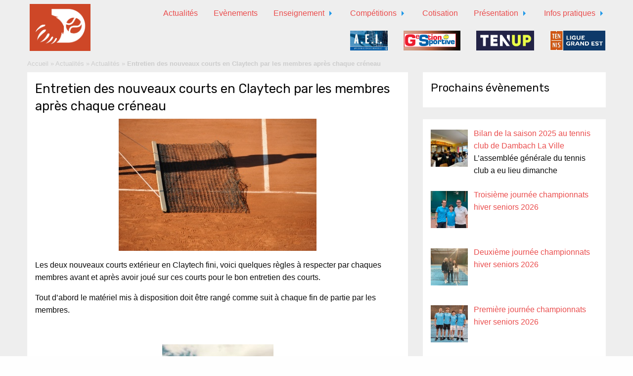

--- FILE ---
content_type: text/html; charset=UTF-8
request_url: https://www.tennisdambachlaville.fr/entretien-nouveaux-courts-claytech-membres-apres-heure-jouee/
body_size: 12233
content:
<!doctype html>

  <html class="no-js"  lang="fr-FR">

	<head>
		<meta charset="utf-8">
		
		<!-- Force IE to use the latest rendering engine available -->
		<meta http-equiv="X-UA-Compatible" content="IE=edge">

		<!-- Mobile Meta -->
		<meta name="viewport" content="width=device-width, initial-scale=1.0">
		<meta class="foundation-mq">
		
		<link href="https://fonts.googleapis.com/css?family=Rubik:300,400,500" rel="stylesheet" type="text/css" />
		
		<!-- If Site Icon isn't set in customizer -->
					<!-- Icons & Favicons -->
			<link rel="icon" href="https://www.tennisdambachlaville.fr/wp-content/themes/tennis-dlv/favicon.png">
			<link href="https://www.tennisdambachlaville.fr/wp-content/themes/tennis-dlv/assets/images/apple-icon-touch.png" rel="apple-touch-icon" />
			<!--[if IE]>
				<link rel="shortcut icon" href="https://www.tennisdambachlaville.fr/wp-content/themes/tennis-dlv/favicon.ico">
			<![endif]-->
			<meta name="msapplication-TileColor" content="#f01d4f">
			<meta name="msapplication-TileImage" content="https://www.tennisdambachlaville.fr/wp-content/themes/tennis-dlv/assets/images/win8-tile-icon.png">
	    	<meta name="theme-color" content="#121212">
	    
		<link rel="pingback" href="https://www.tennisdambachlaville.fr/xmlrpc.php">

		<meta name='robots' content='index, follow, max-image-preview:large, max-snippet:-1, max-video-preview:-1' />

	<!-- This site is optimized with the Yoast SEO plugin v26.6 - https://yoast.com/wordpress/plugins/seo/ -->
	<title>Entretien des nouveaux courts en Claytech par les membres après chaque créneau - Tennis Club de Dambach-la-Ville</title>
	<link rel="canonical" href="https://www.tennisdambachlaville.fr/entretien-nouveaux-courts-claytech-membres-apres-heure-jouee/" />
	<meta property="og:locale" content="fr_FR" />
	<meta property="og:type" content="article" />
	<meta property="og:title" content="Entretien des nouveaux courts en Claytech par les membres après chaque créneau - Tennis Club de Dambach-la-Ville" />
	<meta property="og:description" content="Les deux nouveaux courts extérieur en Claytech fini, voici quelques règles à respecter par chaques membres avant et après avoir joué sur ces courts pour le bon entretien des courts. Tout d&rsquo;abord le matériel mis à disposition doit être rangé comme suit à chaque fin de partie par les membres. &nbsp; &nbsp; A la fin de... En lire plus &raquo;" />
	<meta property="og:url" content="https://www.tennisdambachlaville.fr/entretien-nouveaux-courts-claytech-membres-apres-heure-jouee/" />
	<meta property="og:site_name" content="Tennis Club de Dambach-la-Ville" />
	<meta property="article:published_time" content="2016-06-27T11:24:43+00:00" />
	<meta property="article:modified_time" content="2016-07-03T10:30:04+00:00" />
	<meta property="og:image" content="https://www.tennisdambachlaville.fr/wp-content/uploads/2016/06/1-Entretien-court-en-terre-battue.jpg" />
	<meta property="og:image:width" content="400" />
	<meta property="og:image:height" content="267" />
	<meta property="og:image:type" content="image/jpeg" />
	<meta name="author" content="tennis" />
	<meta name="twitter:card" content="summary_large_image" />
	<meta name="twitter:label1" content="Écrit par" />
	<meta name="twitter:data1" content="tennis" />
	<meta name="twitter:label2" content="Durée de lecture estimée" />
	<meta name="twitter:data2" content="1 minute" />
	<script type="application/ld+json" class="yoast-schema-graph">{"@context":"https://schema.org","@graph":[{"@type":"WebPage","@id":"https://www.tennisdambachlaville.fr/entretien-nouveaux-courts-claytech-membres-apres-heure-jouee/","url":"https://www.tennisdambachlaville.fr/entretien-nouveaux-courts-claytech-membres-apres-heure-jouee/","name":"Entretien des nouveaux courts en Claytech par les membres après chaque créneau - Tennis Club de Dambach-la-Ville","isPartOf":{"@id":"https://www.tennisdambachlaville.fr/#website"},"primaryImageOfPage":{"@id":"https://www.tennisdambachlaville.fr/entretien-nouveaux-courts-claytech-membres-apres-heure-jouee/#primaryimage"},"image":{"@id":"https://www.tennisdambachlaville.fr/entretien-nouveaux-courts-claytech-membres-apres-heure-jouee/#primaryimage"},"thumbnailUrl":"https://www.tennisdambachlaville.fr/wp-content/uploads/2016/06/1-Entretien-court-en-terre-battue.jpg","datePublished":"2016-06-27T11:24:43+00:00","dateModified":"2016-07-03T10:30:04+00:00","author":{"@id":"https://www.tennisdambachlaville.fr/#/schema/person/fd503ad54830d26e09d4414709636fb5"},"breadcrumb":{"@id":"https://www.tennisdambachlaville.fr/entretien-nouveaux-courts-claytech-membres-apres-heure-jouee/#breadcrumb"},"inLanguage":"fr-FR","potentialAction":[{"@type":"ReadAction","target":["https://www.tennisdambachlaville.fr/entretien-nouveaux-courts-claytech-membres-apres-heure-jouee/"]}]},{"@type":"ImageObject","inLanguage":"fr-FR","@id":"https://www.tennisdambachlaville.fr/entretien-nouveaux-courts-claytech-membres-apres-heure-jouee/#primaryimage","url":"https://www.tennisdambachlaville.fr/wp-content/uploads/2016/06/1-Entretien-court-en-terre-battue.jpg","contentUrl":"https://www.tennisdambachlaville.fr/wp-content/uploads/2016/06/1-Entretien-court-en-terre-battue.jpg","width":400,"height":267},{"@type":"BreadcrumbList","@id":"https://www.tennisdambachlaville.fr/entretien-nouveaux-courts-claytech-membres-apres-heure-jouee/#breadcrumb","itemListElement":[{"@type":"ListItem","position":1,"name":"Accueil","item":"https://www.tennisdambachlaville.fr/"},{"@type":"ListItem","position":2,"name":"Actualités","item":"https://www.tennisdambachlaville.fr/actualites/"},{"@type":"ListItem","position":3,"name":"Actualités","item":"https://www.tennisdambachlaville.fr/actus/actualites/"},{"@type":"ListItem","position":4,"name":"Entretien des nouveaux courts en Claytech par les membres après chaque créneau"}]},{"@type":"WebSite","@id":"https://www.tennisdambachlaville.fr/#website","url":"https://www.tennisdambachlaville.fr/","name":"Tennis Club de Dambach-la-Ville","description":"","potentialAction":[{"@type":"SearchAction","target":{"@type":"EntryPoint","urlTemplate":"https://www.tennisdambachlaville.fr/?s={search_term_string}"},"query-input":{"@type":"PropertyValueSpecification","valueRequired":true,"valueName":"search_term_string"}}],"inLanguage":"fr-FR"},{"@type":"Person","@id":"https://www.tennisdambachlaville.fr/#/schema/person/fd503ad54830d26e09d4414709636fb5","name":"tennis","image":{"@type":"ImageObject","inLanguage":"fr-FR","@id":"https://www.tennisdambachlaville.fr/#/schema/person/image/","url":"https://secure.gravatar.com/avatar/33b9ec88dcdfe5751d737631b31d06635515668badef7d2cafa4a50220bc878c?s=96&d=mm&r=g","contentUrl":"https://secure.gravatar.com/avatar/33b9ec88dcdfe5751d737631b31d06635515668badef7d2cafa4a50220bc878c?s=96&d=mm&r=g","caption":"tennis"},"url":"https://www.tennisdambachlaville.fr/author/tennis/"}]}</script>
	<!-- / Yoast SEO plugin. -->


<link rel='dns-prefetch' href='//www.googletagmanager.com' />
<link rel="alternate" type="application/rss+xml" title="Tennis Club de Dambach-la-Ville &raquo; Flux" href="https://www.tennisdambachlaville.fr/feed/" />
<link rel="alternate" type="application/rss+xml" title="Tennis Club de Dambach-la-Ville &raquo; Flux des commentaires" href="https://www.tennisdambachlaville.fr/comments/feed/" />
<link rel="alternate" type="application/rss+xml" title="Tennis Club de Dambach-la-Ville &raquo; Entretien des nouveaux courts en Claytech par les membres après chaque créneau Flux des commentaires" href="https://www.tennisdambachlaville.fr/entretien-nouveaux-courts-claytech-membres-apres-heure-jouee/feed/" />
<link rel="alternate" title="oEmbed (JSON)" type="application/json+oembed" href="https://www.tennisdambachlaville.fr/wp-json/oembed/1.0/embed?url=https%3A%2F%2Fwww.tennisdambachlaville.fr%2Fentretien-nouveaux-courts-claytech-membres-apres-heure-jouee%2F" />
<link rel="alternate" title="oEmbed (XML)" type="text/xml+oembed" href="https://www.tennisdambachlaville.fr/wp-json/oembed/1.0/embed?url=https%3A%2F%2Fwww.tennisdambachlaville.fr%2Fentretien-nouveaux-courts-claytech-membres-apres-heure-jouee%2F&#038;format=xml" />
<style id='wp-img-auto-sizes-contain-inline-css' type='text/css'>
img:is([sizes=auto i],[sizes^="auto," i]){contain-intrinsic-size:3000px 1500px}
/*# sourceURL=wp-img-auto-sizes-contain-inline-css */
</style>
<style id='wp-emoji-styles-inline-css' type='text/css'>

	img.wp-smiley, img.emoji {
		display: inline !important;
		border: none !important;
		box-shadow: none !important;
		height: 1em !important;
		width: 1em !important;
		margin: 0 0.07em !important;
		vertical-align: -0.1em !important;
		background: none !important;
		padding: 0 !important;
	}
/*# sourceURL=wp-emoji-styles-inline-css */
</style>
<style id='wp-block-library-inline-css' type='text/css'>
:root{--wp-block-synced-color:#7a00df;--wp-block-synced-color--rgb:122,0,223;--wp-bound-block-color:var(--wp-block-synced-color);--wp-editor-canvas-background:#ddd;--wp-admin-theme-color:#007cba;--wp-admin-theme-color--rgb:0,124,186;--wp-admin-theme-color-darker-10:#006ba1;--wp-admin-theme-color-darker-10--rgb:0,107,160.5;--wp-admin-theme-color-darker-20:#005a87;--wp-admin-theme-color-darker-20--rgb:0,90,135;--wp-admin-border-width-focus:2px}@media (min-resolution:192dpi){:root{--wp-admin-border-width-focus:1.5px}}.wp-element-button{cursor:pointer}:root .has-very-light-gray-background-color{background-color:#eee}:root .has-very-dark-gray-background-color{background-color:#313131}:root .has-very-light-gray-color{color:#eee}:root .has-very-dark-gray-color{color:#313131}:root .has-vivid-green-cyan-to-vivid-cyan-blue-gradient-background{background:linear-gradient(135deg,#00d084,#0693e3)}:root .has-purple-crush-gradient-background{background:linear-gradient(135deg,#34e2e4,#4721fb 50%,#ab1dfe)}:root .has-hazy-dawn-gradient-background{background:linear-gradient(135deg,#faaca8,#dad0ec)}:root .has-subdued-olive-gradient-background{background:linear-gradient(135deg,#fafae1,#67a671)}:root .has-atomic-cream-gradient-background{background:linear-gradient(135deg,#fdd79a,#004a59)}:root .has-nightshade-gradient-background{background:linear-gradient(135deg,#330968,#31cdcf)}:root .has-midnight-gradient-background{background:linear-gradient(135deg,#020381,#2874fc)}:root{--wp--preset--font-size--normal:16px;--wp--preset--font-size--huge:42px}.has-regular-font-size{font-size:1em}.has-larger-font-size{font-size:2.625em}.has-normal-font-size{font-size:var(--wp--preset--font-size--normal)}.has-huge-font-size{font-size:var(--wp--preset--font-size--huge)}.has-text-align-center{text-align:center}.has-text-align-left{text-align:left}.has-text-align-right{text-align:right}.has-fit-text{white-space:nowrap!important}#end-resizable-editor-section{display:none}.aligncenter{clear:both}.items-justified-left{justify-content:flex-start}.items-justified-center{justify-content:center}.items-justified-right{justify-content:flex-end}.items-justified-space-between{justify-content:space-between}.screen-reader-text{border:0;clip-path:inset(50%);height:1px;margin:-1px;overflow:hidden;padding:0;position:absolute;width:1px;word-wrap:normal!important}.screen-reader-text:focus{background-color:#ddd;clip-path:none;color:#444;display:block;font-size:1em;height:auto;left:5px;line-height:normal;padding:15px 23px 14px;text-decoration:none;top:5px;width:auto;z-index:100000}html :where(.has-border-color){border-style:solid}html :where([style*=border-top-color]){border-top-style:solid}html :where([style*=border-right-color]){border-right-style:solid}html :where([style*=border-bottom-color]){border-bottom-style:solid}html :where([style*=border-left-color]){border-left-style:solid}html :where([style*=border-width]){border-style:solid}html :where([style*=border-top-width]){border-top-style:solid}html :where([style*=border-right-width]){border-right-style:solid}html :where([style*=border-bottom-width]){border-bottom-style:solid}html :where([style*=border-left-width]){border-left-style:solid}html :where(img[class*=wp-image-]){height:auto;max-width:100%}:where(figure){margin:0 0 1em}html :where(.is-position-sticky){--wp-admin--admin-bar--position-offset:var(--wp-admin--admin-bar--height,0px)}@media screen and (max-width:600px){html :where(.is-position-sticky){--wp-admin--admin-bar--position-offset:0px}}

/*# sourceURL=wp-block-library-inline-css */
</style><style id='global-styles-inline-css' type='text/css'>
:root{--wp--preset--aspect-ratio--square: 1;--wp--preset--aspect-ratio--4-3: 4/3;--wp--preset--aspect-ratio--3-4: 3/4;--wp--preset--aspect-ratio--3-2: 3/2;--wp--preset--aspect-ratio--2-3: 2/3;--wp--preset--aspect-ratio--16-9: 16/9;--wp--preset--aspect-ratio--9-16: 9/16;--wp--preset--color--black: #000000;--wp--preset--color--cyan-bluish-gray: #abb8c3;--wp--preset--color--white: #ffffff;--wp--preset--color--pale-pink: #f78da7;--wp--preset--color--vivid-red: #cf2e2e;--wp--preset--color--luminous-vivid-orange: #ff6900;--wp--preset--color--luminous-vivid-amber: #fcb900;--wp--preset--color--light-green-cyan: #7bdcb5;--wp--preset--color--vivid-green-cyan: #00d084;--wp--preset--color--pale-cyan-blue: #8ed1fc;--wp--preset--color--vivid-cyan-blue: #0693e3;--wp--preset--color--vivid-purple: #9b51e0;--wp--preset--gradient--vivid-cyan-blue-to-vivid-purple: linear-gradient(135deg,rgb(6,147,227) 0%,rgb(155,81,224) 100%);--wp--preset--gradient--light-green-cyan-to-vivid-green-cyan: linear-gradient(135deg,rgb(122,220,180) 0%,rgb(0,208,130) 100%);--wp--preset--gradient--luminous-vivid-amber-to-luminous-vivid-orange: linear-gradient(135deg,rgb(252,185,0) 0%,rgb(255,105,0) 100%);--wp--preset--gradient--luminous-vivid-orange-to-vivid-red: linear-gradient(135deg,rgb(255,105,0) 0%,rgb(207,46,46) 100%);--wp--preset--gradient--very-light-gray-to-cyan-bluish-gray: linear-gradient(135deg,rgb(238,238,238) 0%,rgb(169,184,195) 100%);--wp--preset--gradient--cool-to-warm-spectrum: linear-gradient(135deg,rgb(74,234,220) 0%,rgb(151,120,209) 20%,rgb(207,42,186) 40%,rgb(238,44,130) 60%,rgb(251,105,98) 80%,rgb(254,248,76) 100%);--wp--preset--gradient--blush-light-purple: linear-gradient(135deg,rgb(255,206,236) 0%,rgb(152,150,240) 100%);--wp--preset--gradient--blush-bordeaux: linear-gradient(135deg,rgb(254,205,165) 0%,rgb(254,45,45) 50%,rgb(107,0,62) 100%);--wp--preset--gradient--luminous-dusk: linear-gradient(135deg,rgb(255,203,112) 0%,rgb(199,81,192) 50%,rgb(65,88,208) 100%);--wp--preset--gradient--pale-ocean: linear-gradient(135deg,rgb(255,245,203) 0%,rgb(182,227,212) 50%,rgb(51,167,181) 100%);--wp--preset--gradient--electric-grass: linear-gradient(135deg,rgb(202,248,128) 0%,rgb(113,206,126) 100%);--wp--preset--gradient--midnight: linear-gradient(135deg,rgb(2,3,129) 0%,rgb(40,116,252) 100%);--wp--preset--font-size--small: 13px;--wp--preset--font-size--medium: 20px;--wp--preset--font-size--large: 36px;--wp--preset--font-size--x-large: 42px;--wp--preset--spacing--20: 0.44rem;--wp--preset--spacing--30: 0.67rem;--wp--preset--spacing--40: 1rem;--wp--preset--spacing--50: 1.5rem;--wp--preset--spacing--60: 2.25rem;--wp--preset--spacing--70: 3.38rem;--wp--preset--spacing--80: 5.06rem;--wp--preset--shadow--natural: 6px 6px 9px rgba(0, 0, 0, 0.2);--wp--preset--shadow--deep: 12px 12px 50px rgba(0, 0, 0, 0.4);--wp--preset--shadow--sharp: 6px 6px 0px rgba(0, 0, 0, 0.2);--wp--preset--shadow--outlined: 6px 6px 0px -3px rgb(255, 255, 255), 6px 6px rgb(0, 0, 0);--wp--preset--shadow--crisp: 6px 6px 0px rgb(0, 0, 0);}:where(.is-layout-flex){gap: 0.5em;}:where(.is-layout-grid){gap: 0.5em;}body .is-layout-flex{display: flex;}.is-layout-flex{flex-wrap: wrap;align-items: center;}.is-layout-flex > :is(*, div){margin: 0;}body .is-layout-grid{display: grid;}.is-layout-grid > :is(*, div){margin: 0;}:where(.wp-block-columns.is-layout-flex){gap: 2em;}:where(.wp-block-columns.is-layout-grid){gap: 2em;}:where(.wp-block-post-template.is-layout-flex){gap: 1.25em;}:where(.wp-block-post-template.is-layout-grid){gap: 1.25em;}.has-black-color{color: var(--wp--preset--color--black) !important;}.has-cyan-bluish-gray-color{color: var(--wp--preset--color--cyan-bluish-gray) !important;}.has-white-color{color: var(--wp--preset--color--white) !important;}.has-pale-pink-color{color: var(--wp--preset--color--pale-pink) !important;}.has-vivid-red-color{color: var(--wp--preset--color--vivid-red) !important;}.has-luminous-vivid-orange-color{color: var(--wp--preset--color--luminous-vivid-orange) !important;}.has-luminous-vivid-amber-color{color: var(--wp--preset--color--luminous-vivid-amber) !important;}.has-light-green-cyan-color{color: var(--wp--preset--color--light-green-cyan) !important;}.has-vivid-green-cyan-color{color: var(--wp--preset--color--vivid-green-cyan) !important;}.has-pale-cyan-blue-color{color: var(--wp--preset--color--pale-cyan-blue) !important;}.has-vivid-cyan-blue-color{color: var(--wp--preset--color--vivid-cyan-blue) !important;}.has-vivid-purple-color{color: var(--wp--preset--color--vivid-purple) !important;}.has-black-background-color{background-color: var(--wp--preset--color--black) !important;}.has-cyan-bluish-gray-background-color{background-color: var(--wp--preset--color--cyan-bluish-gray) !important;}.has-white-background-color{background-color: var(--wp--preset--color--white) !important;}.has-pale-pink-background-color{background-color: var(--wp--preset--color--pale-pink) !important;}.has-vivid-red-background-color{background-color: var(--wp--preset--color--vivid-red) !important;}.has-luminous-vivid-orange-background-color{background-color: var(--wp--preset--color--luminous-vivid-orange) !important;}.has-luminous-vivid-amber-background-color{background-color: var(--wp--preset--color--luminous-vivid-amber) !important;}.has-light-green-cyan-background-color{background-color: var(--wp--preset--color--light-green-cyan) !important;}.has-vivid-green-cyan-background-color{background-color: var(--wp--preset--color--vivid-green-cyan) !important;}.has-pale-cyan-blue-background-color{background-color: var(--wp--preset--color--pale-cyan-blue) !important;}.has-vivid-cyan-blue-background-color{background-color: var(--wp--preset--color--vivid-cyan-blue) !important;}.has-vivid-purple-background-color{background-color: var(--wp--preset--color--vivid-purple) !important;}.has-black-border-color{border-color: var(--wp--preset--color--black) !important;}.has-cyan-bluish-gray-border-color{border-color: var(--wp--preset--color--cyan-bluish-gray) !important;}.has-white-border-color{border-color: var(--wp--preset--color--white) !important;}.has-pale-pink-border-color{border-color: var(--wp--preset--color--pale-pink) !important;}.has-vivid-red-border-color{border-color: var(--wp--preset--color--vivid-red) !important;}.has-luminous-vivid-orange-border-color{border-color: var(--wp--preset--color--luminous-vivid-orange) !important;}.has-luminous-vivid-amber-border-color{border-color: var(--wp--preset--color--luminous-vivid-amber) !important;}.has-light-green-cyan-border-color{border-color: var(--wp--preset--color--light-green-cyan) !important;}.has-vivid-green-cyan-border-color{border-color: var(--wp--preset--color--vivid-green-cyan) !important;}.has-pale-cyan-blue-border-color{border-color: var(--wp--preset--color--pale-cyan-blue) !important;}.has-vivid-cyan-blue-border-color{border-color: var(--wp--preset--color--vivid-cyan-blue) !important;}.has-vivid-purple-border-color{border-color: var(--wp--preset--color--vivid-purple) !important;}.has-vivid-cyan-blue-to-vivid-purple-gradient-background{background: var(--wp--preset--gradient--vivid-cyan-blue-to-vivid-purple) !important;}.has-light-green-cyan-to-vivid-green-cyan-gradient-background{background: var(--wp--preset--gradient--light-green-cyan-to-vivid-green-cyan) !important;}.has-luminous-vivid-amber-to-luminous-vivid-orange-gradient-background{background: var(--wp--preset--gradient--luminous-vivid-amber-to-luminous-vivid-orange) !important;}.has-luminous-vivid-orange-to-vivid-red-gradient-background{background: var(--wp--preset--gradient--luminous-vivid-orange-to-vivid-red) !important;}.has-very-light-gray-to-cyan-bluish-gray-gradient-background{background: var(--wp--preset--gradient--very-light-gray-to-cyan-bluish-gray) !important;}.has-cool-to-warm-spectrum-gradient-background{background: var(--wp--preset--gradient--cool-to-warm-spectrum) !important;}.has-blush-light-purple-gradient-background{background: var(--wp--preset--gradient--blush-light-purple) !important;}.has-blush-bordeaux-gradient-background{background: var(--wp--preset--gradient--blush-bordeaux) !important;}.has-luminous-dusk-gradient-background{background: var(--wp--preset--gradient--luminous-dusk) !important;}.has-pale-ocean-gradient-background{background: var(--wp--preset--gradient--pale-ocean) !important;}.has-electric-grass-gradient-background{background: var(--wp--preset--gradient--electric-grass) !important;}.has-midnight-gradient-background{background: var(--wp--preset--gradient--midnight) !important;}.has-small-font-size{font-size: var(--wp--preset--font-size--small) !important;}.has-medium-font-size{font-size: var(--wp--preset--font-size--medium) !important;}.has-large-font-size{font-size: var(--wp--preset--font-size--large) !important;}.has-x-large-font-size{font-size: var(--wp--preset--font-size--x-large) !important;}
/*# sourceURL=global-styles-inline-css */
</style>

<style id='classic-theme-styles-inline-css' type='text/css'>
/*! This file is auto-generated */
.wp-block-button__link{color:#fff;background-color:#32373c;border-radius:9999px;box-shadow:none;text-decoration:none;padding:calc(.667em + 2px) calc(1.333em + 2px);font-size:1.125em}.wp-block-file__button{background:#32373c;color:#fff;text-decoration:none}
/*# sourceURL=/wp-includes/css/classic-themes.min.css */
</style>
<link rel='stylesheet' id='contact-form-7-css' href='https://www.tennisdambachlaville.fr/wp-content/plugins/contact-form-7/includes/css/styles.css?ver=6.1.4' type='text/css' media='all' />
<style id='contact-form-7-inline-css' type='text/css'>
.wpcf7 .wpcf7-recaptcha iframe {margin-bottom: 0;}.wpcf7 .wpcf7-recaptcha[data-align="center"] > div {margin: 0 auto;}.wpcf7 .wpcf7-recaptcha[data-align="right"] > div {margin: 0 0 0 auto;}
/*# sourceURL=contact-form-7-inline-css */
</style>
<link rel='stylesheet' id='contact-info-css' href='https://www.tennisdambachlaville.fr/wp-content/plugins/simple-contact-info/css/contact-info-frondend.css?ver=1.0' type='text/css' media='all' />
<link rel='stylesheet' id='recent-posts-widget-with-thumbnails-public-style-css' href='https://www.tennisdambachlaville.fr/wp-content/plugins/recent-posts-widget-with-thumbnails/public.css?ver=7.1.1' type='text/css' media='all' />
<link rel='stylesheet' id='simple-social-icons-font-css' href='https://www.tennisdambachlaville.fr/wp-content/plugins/simple-social-icons/css/style.css?ver=4.0.0' type='text/css' media='all' />
<link rel='stylesheet' id='tablepress-default-css' href='https://www.tennisdambachlaville.fr/wp-content/plugins/tablepress/css/build/default.css?ver=3.2.6' type='text/css' media='all' />
<link rel='stylesheet' id='motion-ui-css-css' href='https://www.tennisdambachlaville.fr/wp-content/themes/tennis-dlv/vendor/motion-ui/dist/motion-ui.min.css?ver=6.9' type='text/css' media='all' />
<link rel='stylesheet' id='foundation-css-css' href='https://www.tennisdambachlaville.fr/wp-content/themes/tennis-dlv/vendor/foundation-sites/dist/foundation.min.css?ver=6.9' type='text/css' media='all' />
<link rel='stylesheet' id='site-css-css' href='https://www.tennisdambachlaville.fr/wp-content/themes/tennis-dlv/assets/css/style.css?ver=6.9' type='text/css' media='all' />
<link rel='stylesheet' id='symbioseo-css-css' href='https://www.tennisdambachlaville.fr/wp-content/themes/tennis-dlv/assets/css/symbioseo.css?ver=6.9' type='text/css' media='all' />
<script type="text/javascript" src="https://www.tennisdambachlaville.fr/wp-includes/js/jquery/jquery.min.js?ver=3.7.1" id="jquery-core-js"></script>
<script type="text/javascript" src="https://www.tennisdambachlaville.fr/wp-includes/js/jquery/jquery-migrate.min.js?ver=3.4.1" id="jquery-migrate-js"></script>
<link rel="https://api.w.org/" href="https://www.tennisdambachlaville.fr/wp-json/" /><link rel="alternate" title="JSON" type="application/json" href="https://www.tennisdambachlaville.fr/wp-json/wp/v2/posts/775" /><link rel='shortlink' href='https://www.tennisdambachlaville.fr/?p=775' />
<meta name="generator" content="Site Kit by Google 1.168.0" />
		<!-- Drop Google Analytics here -->
		<!-- end analytics -->

	</head>
	
	<!-- Uncomment this line if using the Off-Canvas Menu --> 
		
	<body data-rsssl=1 class="wp-singular post-template-default single single-post postid-775 single-format-standard wp-theme-tennis-dlv">

		<div class="off-canvas-wrapper">
			
			<div class="off-canvas-wrapper-inner" data-off-canvas-wrapper>
				
				<div class="off-canvas position-right" id="off-canvas" data-off-canvas data-position="right">
	<ul id="menu-menu-principal" class="vertical menu" data-accordion-menu><li id="menu-item-11" class="menu-item menu-item-type-post_type menu-item-object-page current_page_parent menu-item-11"><a href="https://www.tennisdambachlaville.fr/actualites/">Actualités</a></li>
<li id="menu-item-13" class="menu-item menu-item-type-post_type menu-item-object-page menu-item-13"><a href="https://www.tennisdambachlaville.fr/evenements/">Evènements</a></li>
<li id="menu-item-85" class="menu-item menu-item-type-post_type menu-item-object-page menu-item-has-children menu-item-85"><a href="https://www.tennisdambachlaville.fr/enseignement/">Enseignement</a>
<ul class="vertical nested menu">
	<li id="menu-item-87" class="menu-item menu-item-type-post_type menu-item-object-page menu-item-87"><a href="https://www.tennisdambachlaville.fr/enseignement/equipe-pedagogique/">L&rsquo;équipe pédagogique</a></li>
	<li id="menu-item-86" class="menu-item menu-item-type-post_type menu-item-object-page menu-item-86"><a href="https://www.tennisdambachlaville.fr/enseignement/lecole-de-tennis-jeune/">L&rsquo;école de tennis jeune</a></li>
	<li id="menu-item-102" class="menu-item menu-item-type-post_type menu-item-object-page menu-item-102"><a href="https://www.tennisdambachlaville.fr/enseignement/les-cours-adultes/">Les cours adultes</a></li>
	<li id="menu-item-121" class="menu-item menu-item-type-post_type menu-item-object-page menu-item-121"><a href="https://www.tennisdambachlaville.fr/enseignement/lecons-individuelles/">Leçons individuelles</a></li>
	<li id="menu-item-120" class="menu-item menu-item-type-post_type menu-item-object-page menu-item-120"><a href="https://www.tennisdambachlaville.fr/enseignement/les-stages/">Les stages</a></li>
</ul>
</li>
<li id="menu-item-103" class="menu-item menu-item-type-post_type menu-item-object-page menu-item-has-children menu-item-103"><a href="https://www.tennisdambachlaville.fr/competitions/">Compétitions</a>
<ul class="vertical nested menu">
	<li id="menu-item-112" class="menu-item menu-item-type-post_type menu-item-object-page menu-item-112"><a href="https://www.tennisdambachlaville.fr/competitions/les-tournois-jeunes/">Les tournois jeunes</a></li>
	<li id="menu-item-113" class="menu-item menu-item-type-post_type menu-item-object-page menu-item-113"><a href="https://www.tennisdambachlaville.fr/competitions/les-championnats-par-equipes-jeunes/">Les championnats par équipes jeunes</a></li>
	<li id="menu-item-114" class="menu-item menu-item-type-post_type menu-item-object-page menu-item-114"><a href="https://www.tennisdambachlaville.fr/competitions/les-tournois-adultes/">Les tournois adultes</a></li>
	<li id="menu-item-111" class="menu-item menu-item-type-post_type menu-item-object-page menu-item-111"><a href="https://www.tennisdambachlaville.fr/competitions/les-championnats-par-equipes-adultes/">Les championnats par équipes adultes</a></li>
</ul>
</li>
<li id="menu-item-41" class="menu-item menu-item-type-post_type menu-item-object-page menu-item-41"><a href="https://www.tennisdambachlaville.fr/cotisation/">Cotisation</a></li>
<li id="menu-item-30" class="menu-item menu-item-type-post_type menu-item-object-page menu-item-has-children menu-item-30"><a href="https://www.tennisdambachlaville.fr/presentation/">Présentation</a>
<ul class="vertical nested menu">
	<li id="menu-item-32" class="menu-item menu-item-type-post_type menu-item-object-page menu-item-32"><a href="https://www.tennisdambachlaville.fr/presentation/infrastructures/">Infrastructures</a></li>
	<li id="menu-item-33" class="menu-item menu-item-type-post_type menu-item-object-page menu-item-33"><a href="https://www.tennisdambachlaville.fr/presentation/comite/">Comité</a></li>
</ul>
</li>
<li id="menu-item-12" class="menu-item menu-item-type-post_type menu-item-object-page menu-item-has-children menu-item-12"><a href="https://www.tennisdambachlaville.fr/infos-pratiques/">Infos pratiques</a>
<ul class="vertical nested menu">
	<li id="menu-item-42" class="menu-item menu-item-type-post_type menu-item-object-page menu-item-42"><a href="https://www.tennisdambachlaville.fr/infos-pratiques/reservation/">Réservation</a></li>
	<li id="menu-item-34" class="menu-item menu-item-type-post_type menu-item-object-page menu-item-34"><a href="https://www.tennisdambachlaville.fr/infos-pratiques/nos-partenaires/">Nos Partenaires</a></li>
	<li id="menu-item-35" class="menu-item menu-item-type-post_type menu-item-object-page menu-item-35"><a href="https://www.tennisdambachlaville.fr/infos-pratiques/nous-contacter/">Nous contacter</a></li>
	<li id="menu-item-746" class="menu-item menu-item-type-post_type menu-item-object-page menu-item-746"><a href="https://www.tennisdambachlaville.fr/infos-pratiques/balle-au-rebond/">Balle au rebond</a></li>
</ul>
</li>
</ul></div>				
				<div class="off-canvas-content" data-off-canvas-content>
					
					<header class="header" role="banner">
							
						 <!-- This navs will be applied to the topbar, above all content 
							  To see additional nav styles, visit the /parts directory -->
						 <!-- By default, this menu will use off-canvas for small
	 and a topbar for medium-up -->

<div class="top-bar" id="top-bar-menu">
	<div class="row">
		<div class="top-bar-left float-left">
			<img src="https://www.tennisdambachlaville.fr/wp-content/uploads/2019/05/logo-tcdlv-e1557835866502.jpg" alt="Tennis Club de Dambach-la-Ville" title="Tennis Club de Dambach-la-Ville" style="float: left; height: 95px; margin-left: 20px;" />
		</div>
		<div class="top-bar-right show-for-medium">
			<ul id="menu-menu-principal-1" class="vertical medium-horizontal menu" data-responsive-menu="accordion medium-dropdown"><li class="menu-item menu-item-type-post_type menu-item-object-page current_page_parent menu-item-11"><a href="https://www.tennisdambachlaville.fr/actualites/">Actualités</a></li>
<li class="menu-item menu-item-type-post_type menu-item-object-page menu-item-13"><a href="https://www.tennisdambachlaville.fr/evenements/">Evènements</a></li>
<li class="menu-item menu-item-type-post_type menu-item-object-page menu-item-has-children menu-item-85"><a href="https://www.tennisdambachlaville.fr/enseignement/">Enseignement</a>
<ul class="menu">
	<li class="menu-item menu-item-type-post_type menu-item-object-page menu-item-87"><a href="https://www.tennisdambachlaville.fr/enseignement/equipe-pedagogique/">L&rsquo;équipe pédagogique</a></li>
	<li class="menu-item menu-item-type-post_type menu-item-object-page menu-item-86"><a href="https://www.tennisdambachlaville.fr/enseignement/lecole-de-tennis-jeune/">L&rsquo;école de tennis jeune</a></li>
	<li class="menu-item menu-item-type-post_type menu-item-object-page menu-item-102"><a href="https://www.tennisdambachlaville.fr/enseignement/les-cours-adultes/">Les cours adultes</a></li>
	<li class="menu-item menu-item-type-post_type menu-item-object-page menu-item-121"><a href="https://www.tennisdambachlaville.fr/enseignement/lecons-individuelles/">Leçons individuelles</a></li>
	<li class="menu-item menu-item-type-post_type menu-item-object-page menu-item-120"><a href="https://www.tennisdambachlaville.fr/enseignement/les-stages/">Les stages</a></li>
</ul>
</li>
<li class="menu-item menu-item-type-post_type menu-item-object-page menu-item-has-children menu-item-103"><a href="https://www.tennisdambachlaville.fr/competitions/">Compétitions</a>
<ul class="menu">
	<li class="menu-item menu-item-type-post_type menu-item-object-page menu-item-112"><a href="https://www.tennisdambachlaville.fr/competitions/les-tournois-jeunes/">Les tournois jeunes</a></li>
	<li class="menu-item menu-item-type-post_type menu-item-object-page menu-item-113"><a href="https://www.tennisdambachlaville.fr/competitions/les-championnats-par-equipes-jeunes/">Les championnats par équipes jeunes</a></li>
	<li class="menu-item menu-item-type-post_type menu-item-object-page menu-item-114"><a href="https://www.tennisdambachlaville.fr/competitions/les-tournois-adultes/">Les tournois adultes</a></li>
	<li class="menu-item menu-item-type-post_type menu-item-object-page menu-item-111"><a href="https://www.tennisdambachlaville.fr/competitions/les-championnats-par-equipes-adultes/">Les championnats par équipes adultes</a></li>
</ul>
</li>
<li class="menu-item menu-item-type-post_type menu-item-object-page menu-item-41"><a href="https://www.tennisdambachlaville.fr/cotisation/">Cotisation</a></li>
<li class="menu-item menu-item-type-post_type menu-item-object-page menu-item-has-children menu-item-30"><a href="https://www.tennisdambachlaville.fr/presentation/">Présentation</a>
<ul class="menu">
	<li class="menu-item menu-item-type-post_type menu-item-object-page menu-item-32"><a href="https://www.tennisdambachlaville.fr/presentation/infrastructures/">Infrastructures</a></li>
	<li class="menu-item menu-item-type-post_type menu-item-object-page menu-item-33"><a href="https://www.tennisdambachlaville.fr/presentation/comite/">Comité</a></li>
</ul>
</li>
<li class="menu-item menu-item-type-post_type menu-item-object-page menu-item-has-children menu-item-12"><a href="https://www.tennisdambachlaville.fr/infos-pratiques/">Infos pratiques</a>
<ul class="menu">
	<li class="menu-item menu-item-type-post_type menu-item-object-page menu-item-42"><a href="https://www.tennisdambachlaville.fr/infos-pratiques/reservation/">Réservation</a></li>
	<li class="menu-item menu-item-type-post_type menu-item-object-page menu-item-34"><a href="https://www.tennisdambachlaville.fr/infos-pratiques/nos-partenaires/">Nos Partenaires</a></li>
	<li class="menu-item menu-item-type-post_type menu-item-object-page menu-item-35"><a href="https://www.tennisdambachlaville.fr/infos-pratiques/nous-contacter/">Nous contacter</a></li>
	<li class="menu-item menu-item-type-post_type menu-item-object-page menu-item-746"><a href="https://www.tennisdambachlaville.fr/infos-pratiques/balle-au-rebond/">Balle au rebond</a></li>
</ul>
</li>
</ul>			
						<ul id="menu-perso" class="float-right">
				<li>
					<a href="http://www.ei.applipub-fft.fr/" title="AEI Grands Publics" target="_blank">
						<img src="https://www.tennisdambachlaville.fr/wp-content/themes/tennis-dlv/assets/images/aei.jpg" alt="AEI Grands Publics" title="AEI Grands Publics" /></a>
				</li>
				<li>
					<a href="http://www.gs.applipub-fft.fr/" title="Gestion des championnats" target="_blank">
						<img src="https://www.tennisdambachlaville.fr/wp-content/themes/tennis-dlv/assets/images/gestion-sportive.jpg" alt="Gestion des championnats" title="Gestion des championnats" /></a>
				</li>
				<li>
					<a href="https://tenup.fft.fr/palmares/139693" title="Tenup" target="_blank">
						<img src="https://www.tennisdambachlaville.fr/wp-content/themes/tennis-dlv/assets/images/tenup.jpg" alt="Tenup" title="Tenup" /></a>
				</li>
				<li>
					<a href="https://www.ligue-grandest-fft.fr/" title="Ligue Grand Est de Tennis" target="_blank" style="display: block; background-color: #0e3969; padding-right: 5px;">
						<img src="https://www.tennisdambachlaville.fr/wp-content/themes/tennis-dlv/assets/images/ligue-fft-grand-est.jpg" alt="Ligue Grand Est de Tennis" title="Ligue Grand Est de Tennis" /></a>
				</li>
			</ul>
		</div>
		<div class="top-bar-right float-right show-for-small-only">
			<ul class="menu">
				<!-- <li><button class="menu-icon" type="button" data-toggle="off-canvas"></button></li> -->
				<li><a data-toggle="off-canvas">Menu</a></li>
			</ul>
		</div>
	</div>
</div>		 	
					</header> <!-- end .header -->
					
					<div class="breadcrumbs"><div class="row"><div class="large-12 columns"><span><span><a href="https://www.tennisdambachlaville.fr/">Accueil</a></span> » <span><a href="https://www.tennisdambachlaville.fr/actualites/">Actualités</a></span> » <span><a href="https://www.tennisdambachlaville.fr/actus/actualites/">Actualités</a></span> » <span class="breadcrumb_last" aria-current="page"><strong>Entretien des nouveaux courts en Claytech par les membres après chaque créneau</strong></span></span></div></div></div>			
<div id="content">
	<div id="inner-content" class="row">
	    <main id="main" class="large-8 medium-8 columns" role="main">
			<div class="inner-section">
								<article id="post-775" class="post-775 post type-post status-publish format-standard has-post-thumbnail hentry category-actualites wp-sticky" role="article" itemscope itemtype="http://schema.org/BlogPosting">
					<header class="article-header">	
						<h1 class="entry-title single-title" itemprop="headline">Entretien des nouveaux courts en Claytech par les membres après chaque créneau</h1>
					</header> <!-- end article header -->
					
					<section class="entry-content" itemprop="articleBody">
						<p class="text-center"><img width="400" height="267" src="https://www.tennisdambachlaville.fr/wp-content/uploads/2016/06/1-Entretien-court-en-terre-battue.jpg" class="attachment-full size-full wp-post-image" alt="" decoding="async" fetchpriority="high" srcset="https://www.tennisdambachlaville.fr/wp-content/uploads/2016/06/1-Entretien-court-en-terre-battue.jpg 400w, https://www.tennisdambachlaville.fr/wp-content/uploads/2016/06/1-Entretien-court-en-terre-battue-300x200.jpg 300w" sizes="(max-width: 400px) 100vw, 400px" /></p>
						
						<p>Les deux nouveaux courts extérieur en Claytech fini, voici quelques règles à respecter par chaques membres avant et après avoir joué sur ces courts pour le bon entretien des courts.</p>
<p>Tout d&rsquo;abord le matériel mis à disposition doit être rangé comme suit à chaque fin de partie par les membres.</p>
<p>&nbsp;</p>
<p><a href="https://www.tennisdambachlaville.fr/wp-content/uploads/2016/06/FullSizeRender.jpg"><img decoding="async" class="size-medium wp-image-753 aligncenter" src="https://www.tennisdambachlaville.fr/wp-content/uploads/2016/06/FullSizeRender-225x300.jpg" alt="FullSizeRender" width="225" height="300" srcset="https://www.tennisdambachlaville.fr/wp-content/uploads/2016/06/FullSizeRender-225x300.jpg 225w, https://www.tennisdambachlaville.fr/wp-content/uploads/2016/06/FullSizeRender-768x1024.jpg 768w, https://www.tennisdambachlaville.fr/wp-content/uploads/2016/06/FullSizeRender.jpg 960w" sizes="(max-width: 225px) 100vw, 225px" /></a></p>
<p>&nbsp;</p>
<p>A la fin de chaque créneau joué sur ces courts voici l&rsquo;entretien à réaliser par chaques membres :</p>
<ul>
<li style="text-align: left;">Prenez la traîne (le filet à gauche sur la photo) faite le tour du court en rond de façon à ramener la terre au milieu du court à la fin. Attention ne pas accrocher la traîne au grillage mais la laisser au sol !</li>
</ul>
<p><a href="https://www.tennisdambachlaville.fr/wp-content/uploads/2016/06/traine1.png"><img decoding="async" class="size-medium wp-image-776 aligncenter" src="https://www.tennisdambachlaville.fr/wp-content/uploads/2016/06/traine1-300x166.png" alt="traine1" width="300" height="166" srcset="https://www.tennisdambachlaville.fr/wp-content/uploads/2016/06/traine1-300x166.png 300w, https://www.tennisdambachlaville.fr/wp-content/uploads/2016/06/traine1.png 448w" sizes="(max-width: 300px) 100vw, 300px" /></a></p>
<ul>
<li>Prenez le balai accroché au grillage pour balayer les lignes si elles ne sont plus lisible.</li>
</ul>
<p><a href="https://www.tennisdambachlaville.fr/wp-content/uploads/2016/06/2-Nettoyage-court-de-tennis.jpg"><img loading="lazy" decoding="async" class="size-medium wp-image-777 aligncenter" src="https://www.tennisdambachlaville.fr/wp-content/uploads/2016/06/2-Nettoyage-court-de-tennis-300x200.jpg" alt="??????????????????????????????????????????????" width="300" height="200" srcset="https://www.tennisdambachlaville.fr/wp-content/uploads/2016/06/2-Nettoyage-court-de-tennis-300x200.jpg 300w, https://www.tennisdambachlaville.fr/wp-content/uploads/2016/06/2-Nettoyage-court-de-tennis.jpg 400w" sizes="auto, (max-width: 300px) 100vw, 300px" /></a></p>
<ul>
<li>Puis à la fin si le court est très sec vous allez arroser comme suit : ouvrez le robinet d&rsquo;eau puis déroulez le tuyau d&rsquo;arrosage jaune pour avoir assez de longueur jusqu&rsquo;à l&rsquo;opposé du terrain. Au bout vous avez une douchette avec une vanne, bien s&rsquo;assuré que celle ci soit fermé avant d&rsquo;ouvrir l&rsquo;eau au robinet. Passez un coup d&rsquo;eau pour humidifier la terre, attention à ne pas trop arroser non plus !</li>
</ul>
<p><a href="https://www.tennisdambachlaville.fr/wp-content/uploads/2016/06/arrosage.jpg"><img loading="lazy" decoding="async" class="size-medium wp-image-779 aligncenter" src="https://www.tennisdambachlaville.fr/wp-content/uploads/2016/06/arrosage-300x175.jpg" alt="arrosage" width="300" height="175" srcset="https://www.tennisdambachlaville.fr/wp-content/uploads/2016/06/arrosage-300x175.jpg 300w, https://www.tennisdambachlaville.fr/wp-content/uploads/2016/06/arrosage.jpg 640w" sizes="auto, (max-width: 300px) 100vw, 300px" /></a></p>
<ul>
<li>Il est strictement interdit de mettre les mêmes chaussures que vous utilisez sur les Claytech pour jouer sur le béton poreux ainsi que dans la salle. Il est fortement conseillé d&rsquo;avoir deux paires de chaussures.</li>
</ul>
					</section>
					
					<div class="byline text-right">
						Publié le juin 27, 2016 - <a href="https://www.tennisdambachlaville.fr/actus/actualites/" rel="category tag">Actualités</a>					</div>
				</article>
			    			</div>
		</main>
		
	    <div id="sidebar1" class="sidebar large-4 medium-4 columns" role="complementary">
	<div class="inner-section">
		<h2>Prochains évènements</h2>
	</div>
	<br />
	
		<div id="recent-posts-widget-with-thumbnails-2" class="widget recent-posts-widget-with-thumbnails">
<div id="rpwwt-recent-posts-widget-with-thumbnails-2" class="rpwwt-widget">
	<ul>
		<li><a href="https://www.tennisdambachlaville.fr/bilan-de-la-saison-2025-au-tennis-club-de-dambach-la-ville/"><img width="75" height="75" src="https://www.tennisdambachlaville.fr/wp-content/uploads/2025/12/583322050_1270128605112071_8349287823951981998_n-125x125.jpg" class="attachment-75x75 size-75x75 wp-post-image" alt="" decoding="async" loading="lazy" srcset="https://www.tennisdambachlaville.fr/wp-content/uploads/2025/12/583322050_1270128605112071_8349287823951981998_n-125x125.jpg 125w, https://www.tennisdambachlaville.fr/wp-content/uploads/2025/12/583322050_1270128605112071_8349287823951981998_n-150x150.jpg 150w" sizes="auto, (max-width: 75px) 100vw, 75px" /><span class="rpwwt-post-title">Bilan de la saison 2025 au tennis club de Dambach La Ville</span></a><div class="rpwwt-post-excerpt">L’assemblée générale du tennis club a eu lieu dimanche <span class="rpwwt-post-excerpt-more"></span></div></li>
		<li><a href="https://www.tennisdambachlaville.fr/troisieme-journee-championnats-hiver-seniors-2026/"><img width="75" height="75" src="https://www.tennisdambachlaville.fr/wp-content/uploads/2025/12/IMG-20251214-WA0018-125x125.jpg" class="attachment-75x75 size-75x75 wp-post-image" alt="" decoding="async" loading="lazy" srcset="https://www.tennisdambachlaville.fr/wp-content/uploads/2025/12/IMG-20251214-WA0018-125x125.jpg 125w, https://www.tennisdambachlaville.fr/wp-content/uploads/2025/12/IMG-20251214-WA0018-150x150.jpg 150w" sizes="auto, (max-width: 75px) 100vw, 75px" /><span class="rpwwt-post-title">Troisième journée championnats hiver seniors 2026</span></a><div class="rpwwt-post-excerpt"></div></li>
		<li><a href="https://www.tennisdambachlaville.fr/deuxieme-journee-championnats-hiver-seniors-2026/"><img width="75" height="75" src="https://www.tennisdambachlaville.fr/wp-content/uploads/2025/12/Messenger_creation_3DB0345C-98CB-4D07-8D97-1F217858995F-125x125.jpeg" class="attachment-75x75 size-75x75 wp-post-image" alt="" decoding="async" loading="lazy" srcset="https://www.tennisdambachlaville.fr/wp-content/uploads/2025/12/Messenger_creation_3DB0345C-98CB-4D07-8D97-1F217858995F-125x125.jpeg 125w, https://www.tennisdambachlaville.fr/wp-content/uploads/2025/12/Messenger_creation_3DB0345C-98CB-4D07-8D97-1F217858995F-150x150.jpeg 150w" sizes="auto, (max-width: 75px) 100vw, 75px" /><span class="rpwwt-post-title">Deuxième journée championnats hiver seniors 2026</span></a><div class="rpwwt-post-excerpt"></div></li>
		<li><a href="https://www.tennisdambachlaville.fr/premiere-journee-championnats-hiver-seniors-2026/"><img width="75" height="75" src="https://www.tennisdambachlaville.fr/wp-content/uploads/2025/12/motion_photo_2759096103049028295-125x125.jpg" class="attachment-75x75 size-75x75 wp-post-image" alt="" decoding="async" loading="lazy" srcset="https://www.tennisdambachlaville.fr/wp-content/uploads/2025/12/motion_photo_2759096103049028295-125x125.jpg 125w, https://www.tennisdambachlaville.fr/wp-content/uploads/2025/12/motion_photo_2759096103049028295-150x150.jpg 150w" sizes="auto, (max-width: 75px) 100vw, 75px" /><span class="rpwwt-post-title">Première journée championnats hiver seniors 2026</span></a><div class="rpwwt-post-excerpt"></div></li>
		<li><a href="https://www.tennisdambachlaville.fr/championnat-par-equipes-hiver-seniors-2026/"><img width="75" height="75" src="https://www.tennisdambachlaville.fr/wp-content/uploads/2017/01/FB_IMG_1483457783407-125x125.jpg" class="attachment-75x75 size-75x75 wp-post-image" alt="" decoding="async" loading="lazy" srcset="https://www.tennisdambachlaville.fr/wp-content/uploads/2017/01/FB_IMG_1483457783407-125x125.jpg 125w, https://www.tennisdambachlaville.fr/wp-content/uploads/2017/01/FB_IMG_1483457783407-150x150.jpg 150w" sizes="auto, (max-width: 75px) 100vw, 75px" /><span class="rpwwt-post-title">Championnat par équipes hiver seniors 2026</span></a><div class="rpwwt-post-excerpt"></div></li>
	</ul>
</div><!-- .rpwwt-widget -->
</div>
	
</div>	</div>
</div>

					<footer class="footer" role="contentinfo">
						<div id="inner-footer" class="row">
							<section id="sci_address_widget-2" class="large-3 text-center columns widget_sci_address_widget"><div class="inner-section"><h4 class="widget-title">Club House - Tennis</h4>			<div class="sci-address">
				<p class="sci-address-street">Route Ebersheim</p>				<p class="sci-address-city">Dambach-la-Ville</p>															</div>
		</div></section><section id="sci_info_widget-2" class="large-3 text-center columns widget_sci_info_widget"><div class="inner-section"><h4 class="widget-title">Nous contacter</h4>		<div class="sci-contact">
			
			
			
							<p class="sci-address-email">
											<span>Email: </span>
										<a href="mailto:g.hegmann@wanadoo.fr" rel="nofollow">g.hegmann@wanadoo.fr</a>
				</p>
					</div>
		</div></section><section id="sci_googlemaps_widget-2" class="large-3 text-center columns widget_sci_googlemaps_widget"><div class="inner-section">		<div class="sci-google-widget">
							<img src="https://maps.googleapis.com/maps/api/staticmap?
				center=++Dambach-la-Ville+Route+Ebersheim&amp;
				zoom=10&amp;
				size=250x250&amp;
				maptype=roadmap&amp;
				markers=color:red%7Clabel:S%7C++Dambach-la-Ville+Route+Ebersheim&amp;
				sensor=false">
					</div>
		</div></section><section id="widget_sp_image-2" class="large-3 text-center columns widget_sp_image"><div class="inner-section"><h4 class="widget-title">Tennis Pro</h4><a href="http://www.tennispro.fr" target="_blank" class="widget_sp_image-image-link" title="Tennis Pro"><img width="381" height="132" alt="Tennis Pro" class="attachment-full aligncenter" style="max-width: 100%;" srcset="https://www.tennisdambachlaville.fr/wp-content/uploads/2016/02/tennis-pro-logo.png 381w, https://www.tennisdambachlaville.fr/wp-content/uploads/2016/02/tennis-pro-logo-300x104.png 300w" sizes="(max-width: 381px) 100vw, 381px" src="https://www.tennisdambachlaville.fr/wp-content/uploads/2016/02/tennis-pro-logo.png" /></a></div></section>							
							<div class="large-12 medium-12 columns">
								<nav role="navigation">
		    								    					</nav>
		    				</div>
							<div class="large-12 columns large-text-right small-text-center">
								<p class="source-org copyright">&copy; 2025 Tennis Club de Dambach-la-Ville.</p>
							</div>
						</div> <!-- end #inner-footer -->
					</footer> <!-- end .footer -->
				</div>  <!-- end .main-content -->
			</div> <!-- end .off-canvas-wrapper-inner -->
		</div> <!-- end .off-canvas-wrapper -->
		<script type="speculationrules">
{"prefetch":[{"source":"document","where":{"and":[{"href_matches":"/*"},{"not":{"href_matches":["/wp-*.php","/wp-admin/*","/wp-content/uploads/*","/wp-content/*","/wp-content/plugins/*","/wp-content/themes/tennis-dlv/*","/*\\?(.+)"]}},{"not":{"selector_matches":"a[rel~=\"nofollow\"]"}},{"not":{"selector_matches":".no-prefetch, .no-prefetch a"}}]},"eagerness":"conservative"}]}
</script>
<style type="text/css" media="screen"></style><script type="text/javascript" src="https://www.tennisdambachlaville.fr/wp-includes/js/dist/hooks.min.js?ver=dd5603f07f9220ed27f1" id="wp-hooks-js"></script>
<script type="text/javascript" src="https://www.tennisdambachlaville.fr/wp-includes/js/dist/i18n.min.js?ver=c26c3dc7bed366793375" id="wp-i18n-js"></script>
<script type="text/javascript" id="wp-i18n-js-after">
/* <![CDATA[ */
wp.i18n.setLocaleData( { 'text direction\u0004ltr': [ 'ltr' ] } );
//# sourceURL=wp-i18n-js-after
/* ]]> */
</script>
<script type="text/javascript" src="https://www.tennisdambachlaville.fr/wp-content/plugins/contact-form-7/includes/swv/js/index.js?ver=6.1.4" id="swv-js"></script>
<script type="text/javascript" id="contact-form-7-js-translations">
/* <![CDATA[ */
( function( domain, translations ) {
	var localeData = translations.locale_data[ domain ] || translations.locale_data.messages;
	localeData[""].domain = domain;
	wp.i18n.setLocaleData( localeData, domain );
} )( "contact-form-7", {"translation-revision-date":"2025-02-06 12:02:14+0000","generator":"GlotPress\/4.0.1","domain":"messages","locale_data":{"messages":{"":{"domain":"messages","plural-forms":"nplurals=2; plural=n > 1;","lang":"fr"},"This contact form is placed in the wrong place.":["Ce formulaire de contact est plac\u00e9 dans un mauvais endroit."],"Error:":["Erreur\u00a0:"]}},"comment":{"reference":"includes\/js\/index.js"}} );
//# sourceURL=contact-form-7-js-translations
/* ]]> */
</script>
<script type="text/javascript" id="contact-form-7-js-before">
/* <![CDATA[ */
var wpcf7 = {
    "api": {
        "root": "https:\/\/www.tennisdambachlaville.fr\/wp-json\/",
        "namespace": "contact-form-7\/v1"
    }
};
//# sourceURL=contact-form-7-js-before
/* ]]> */
</script>
<script type="text/javascript" src="https://www.tennisdambachlaville.fr/wp-content/plugins/contact-form-7/includes/js/index.js?ver=6.1.4" id="contact-form-7-js"></script>
<script type="text/javascript" src="https://www.tennisdambachlaville.fr/wp-content/themes/tennis-dlv/vendor/what-input/what-input.min.js?ver=6.9" id="what-input-js"></script>
<script type="text/javascript" src="https://www.tennisdambachlaville.fr/wp-content/themes/tennis-dlv/vendor/foundation-sites/dist/foundation.min.js?ver=6.0" id="foundation-js-js"></script>
<script type="text/javascript" src="https://www.tennisdambachlaville.fr/wp-content/themes/tennis-dlv/assets/js/scripts.js?ver=6.9" id="site-js-js"></script>
<script type="text/javascript" src="https://www.tennisdambachlaville.fr/wp-includes/js/comment-reply.min.js?ver=6.9" id="comment-reply-js" async="async" data-wp-strategy="async" fetchpriority="low"></script>
<script id="wp-emoji-settings" type="application/json">
{"baseUrl":"https://s.w.org/images/core/emoji/17.0.2/72x72/","ext":".png","svgUrl":"https://s.w.org/images/core/emoji/17.0.2/svg/","svgExt":".svg","source":{"concatemoji":"https://www.tennisdambachlaville.fr/wp-includes/js/wp-emoji-release.min.js?ver=6.9"}}
</script>
<script type="module">
/* <![CDATA[ */
/*! This file is auto-generated */
const a=JSON.parse(document.getElementById("wp-emoji-settings").textContent),o=(window._wpemojiSettings=a,"wpEmojiSettingsSupports"),s=["flag","emoji"];function i(e){try{var t={supportTests:e,timestamp:(new Date).valueOf()};sessionStorage.setItem(o,JSON.stringify(t))}catch(e){}}function c(e,t,n){e.clearRect(0,0,e.canvas.width,e.canvas.height),e.fillText(t,0,0);t=new Uint32Array(e.getImageData(0,0,e.canvas.width,e.canvas.height).data);e.clearRect(0,0,e.canvas.width,e.canvas.height),e.fillText(n,0,0);const a=new Uint32Array(e.getImageData(0,0,e.canvas.width,e.canvas.height).data);return t.every((e,t)=>e===a[t])}function p(e,t){e.clearRect(0,0,e.canvas.width,e.canvas.height),e.fillText(t,0,0);var n=e.getImageData(16,16,1,1);for(let e=0;e<n.data.length;e++)if(0!==n.data[e])return!1;return!0}function u(e,t,n,a){switch(t){case"flag":return n(e,"\ud83c\udff3\ufe0f\u200d\u26a7\ufe0f","\ud83c\udff3\ufe0f\u200b\u26a7\ufe0f")?!1:!n(e,"\ud83c\udde8\ud83c\uddf6","\ud83c\udde8\u200b\ud83c\uddf6")&&!n(e,"\ud83c\udff4\udb40\udc67\udb40\udc62\udb40\udc65\udb40\udc6e\udb40\udc67\udb40\udc7f","\ud83c\udff4\u200b\udb40\udc67\u200b\udb40\udc62\u200b\udb40\udc65\u200b\udb40\udc6e\u200b\udb40\udc67\u200b\udb40\udc7f");case"emoji":return!a(e,"\ud83e\u1fac8")}return!1}function f(e,t,n,a){let r;const o=(r="undefined"!=typeof WorkerGlobalScope&&self instanceof WorkerGlobalScope?new OffscreenCanvas(300,150):document.createElement("canvas")).getContext("2d",{willReadFrequently:!0}),s=(o.textBaseline="top",o.font="600 32px Arial",{});return e.forEach(e=>{s[e]=t(o,e,n,a)}),s}function r(e){var t=document.createElement("script");t.src=e,t.defer=!0,document.head.appendChild(t)}a.supports={everything:!0,everythingExceptFlag:!0},new Promise(t=>{let n=function(){try{var e=JSON.parse(sessionStorage.getItem(o));if("object"==typeof e&&"number"==typeof e.timestamp&&(new Date).valueOf()<e.timestamp+604800&&"object"==typeof e.supportTests)return e.supportTests}catch(e){}return null}();if(!n){if("undefined"!=typeof Worker&&"undefined"!=typeof OffscreenCanvas&&"undefined"!=typeof URL&&URL.createObjectURL&&"undefined"!=typeof Blob)try{var e="postMessage("+f.toString()+"("+[JSON.stringify(s),u.toString(),c.toString(),p.toString()].join(",")+"));",a=new Blob([e],{type:"text/javascript"});const r=new Worker(URL.createObjectURL(a),{name:"wpTestEmojiSupports"});return void(r.onmessage=e=>{i(n=e.data),r.terminate(),t(n)})}catch(e){}i(n=f(s,u,c,p))}t(n)}).then(e=>{for(const n in e)a.supports[n]=e[n],a.supports.everything=a.supports.everything&&a.supports[n],"flag"!==n&&(a.supports.everythingExceptFlag=a.supports.everythingExceptFlag&&a.supports[n]);var t;a.supports.everythingExceptFlag=a.supports.everythingExceptFlag&&!a.supports.flag,a.supports.everything||((t=a.source||{}).concatemoji?r(t.concatemoji):t.wpemoji&&t.twemoji&&(r(t.twemoji),r(t.wpemoji)))});
//# sourceURL=https://www.tennisdambachlaville.fr/wp-includes/js/wp-emoji-loader.min.js
/* ]]> */
</script>
	</body>
</html> <!-- end page -->

--- FILE ---
content_type: text/css
request_url: https://www.tennisdambachlaville.fr/wp-content/themes/tennis-dlv/assets/css/symbioseo.css?ver=6.9
body_size: 1039
content:
a { color: #ea4d4d; }
a:hover { color: #ea4d4d; text-decoration: none; }

.clear { clear: both !important; }

h1 { font-size: 1.6em; }
h2 { font-size: 1.4em; }
h3 { font-size: 1.2em; }
h4 { font-size: 1.1em; letter-spacing: 0.1rem; }
h1, h2, h3, h4 { font-family: 'Rubik', sans-serif; }

.breadcrumbs { margin: 0; background: #eee; font-size: 0.8em; color: #ccc; }
.breadcrumbs a { color: #ccc; }
.breadcrumbs .columns { margin: 0.5rem 0 0 0 !important; }

#content { background: #eeeeee; }
#content #inner-content { padding: 0 0 1rem 0; }

.inner-section { background: #fff; padding: 1rem; }
.event-sidebar .inner-section { margin-bottom: 1rem; }

.columns { margin: 0.5rem 0; }

.footer { background: #eee; margin-top: 0; }

.widget { background: #fff; margin-bottom: 1rem; }
.sidebar .widget { padding: 1rem; }
.widget_categories ul li { list-style: disc; margin-left: 1.5rem; }
.widget_categories ul li a { text-decoration: underline; }

.sci-address p, .sci-contact p { line-height: 0.3; }

.byline { font-size: 0.8em; margin: 0.5rem 0 0 0; font-style: italic; border-top: 1px solid #ccc; padding-top: 0.5rem; }

.events { padding: 1rem 1rem 1rem 0; display: table; }
	.event-date { width: 6rem; margin: 0 auto 1rem; display: table-cell; width: auto; }
	.event-date .event-month { margin: 0; background: #eee; padding: 0.5rem 0; text-align: center; }
	.event-date .event-day { margin: 0; border: 1px solid #eee; padding: 0 2rem; text-align: center; font-size: 2rem; }

	.event-desc { padding: 0 0 0 1rem; text-align: left; display: table-cell; vertical-align: top; }
	.event-desc .event-desc-header { margin: 0; padding: 0; letter-spacing: 0; }
	.event-desc .event-desc-detail { margin: 0 0 0.25rem; padding: 0; }
	.event-desc .event-desc-time { font-weight: bold; }
	.event-desc .rsvp.button { padding-top: 0.5rem; padding-bottom: 0.5rem; margin: 0; }

.masonry { /* Masonry container */ column-count: 4; -webkit-column-count: 3; -moz-column-count: 3; column-gap: 1em; -moz-column-gap: 1.5em; -webkit-column-gap: 1.5em; }
.item { /* Masonry bricks or child elements */ background-color: #eee; display: inline-block; margin: 0 0 1em; width: 100%; }

.widget_woothemes_our_team .columns-2,
.widget_woothemes_our_team .columns-3,
.widget_woothemes_our_team .columns-4,
.widget_woothemes_our_team .columns-5,
.widget_woothemes_our_team .columns-6 { overflow: hidden; zoom: 1; }

.widget_woothemes_our_team .columns-2 .team-member,
.widget_woothemes_our_team .columns-3 .team-member,
.widget_woothemes_our_team .columns-4 .team-member,
.widget_woothemes_our_team .columns-5 .team-member,
.widget_woothemes_our_team .columns-6 .team-member { float: left; margin-right: 3.8%; }

.widget_woothemes_our_team .columns-2 .team-member.first,
.widget_woothemes_our_team .columns-3 .team-member.first,
.widget_woothemes_our_team .columns-4 .team-member.first,
.widget_woothemes_our_team .columns-5 .team-member.first,
.widget_woothemes_our_team .columns-6 .team-member.first { clear: both; }

.widget_woothemes_our_team .columns-2 .team-member.last,
.widget_woothemes_our_team .columns-3 .team-member.last,
.widget_woothemes_our_team .columns-4 .team-member.last,
.widget_woothemes_our_team .columns-5 .team-member.last,
.widget_woothemes_our_team .columns-6 .team-member.last { margin-right: 0; }

.widget_woothemes_our_team .columns-2 .team-member { width: 48%; }
.widget_woothemes_our_team .columns-3 .team-member { width: 30.75%; }
.widget_woothemes_our_team .columns-4 .team-member { width: 22.05%; }
.widget_woothemes_our_team .columns-5 .team-member { width: 16.9%; }
.widget_woothemes_our_team .columns-6 .team-member { width: 13.5%; }

#menu-perso { list-style: none; margin: 0 auto; text-align: center; margin-top: 1rem; }
#menu-perso li { float: left; margin: 0 1rem; text-align: center; }
#menu-perso li img { height: 40px; }


--- FILE ---
content_type: application/javascript
request_url: https://www.tennisdambachlaville.fr/wp-content/themes/tennis-dlv/assets/js/scripts.js?ver=6.9
body_size: 363
content:
jQuery(document).foundation();
/* 
These functions make sure WordPress 
and Foundation play nice together.
*/

jQuery(document).ready(function() {
    
    // Remove empty P tags created by WP inside of Accordion and Orbit
    jQuery('.accordion p:empty, .orbit p:empty').remove();
    
	 // Makes sure last grid item floats left
	jQuery( '.archive-grid .columns' ).last().addClass( 'end' );
	
	// Adds Flex Video to YouTube and Vimeo Embeds
	jQuery( 'iframe[src*="youtube.com"], iframe[src*="vimeo.com"]' ).wrap("<div class='flex-video'/>");

});